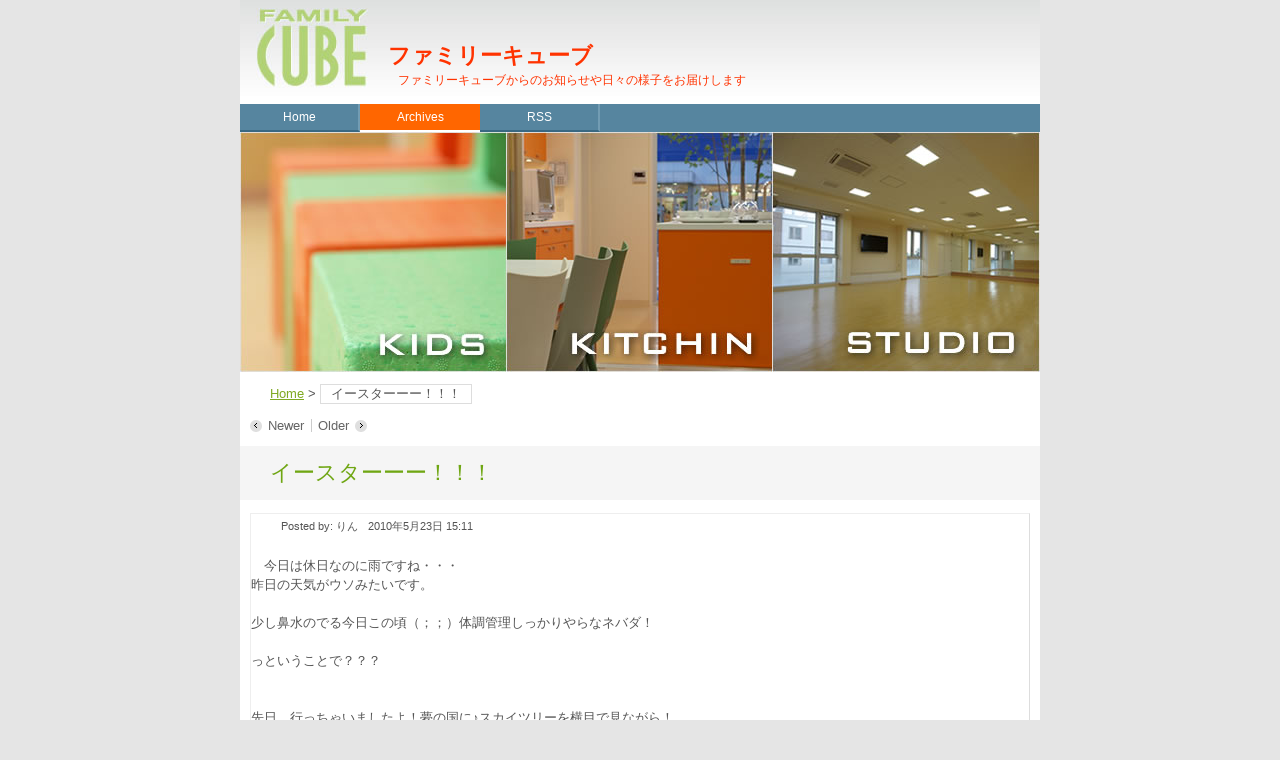

--- FILE ---
content_type: text/html
request_url: http://www.familycube.jp/blog/2010/05/post-148.html
body_size: 16823
content:
<?xml version="1.0" encoding="UTF-8" ?>
<!DOCTYPE html PUBLIC "-//W3C//DTD XHTML 1.0 Strict//EN" "http://www.w3.org/TR/xhtml1/DTD/xhtml1-strict.dtd">
<html xmlns="http://www.w3.org/1999/xhtml" lang="ja" xml:lang="ja">
<head profile="http://purl.org/net/ns/metaprof">
	<meta http-equiv="Content-Type" content="text/html; charset=UTF-8" />
<meta http-equiv="Content-Script-Type" content="text/javascript" />
<meta http-equiv="Content-Style-Type" content="text/css" />
<meta name="generator" content="Movable Type 4.22-ja" />
<meta name="author" content="ファミリーキューブ" />
<link rel="stylesheet" href="http://www.familycube.jp/blog/styles.css" type="text/css" />
<link rel="alternate" type="application/rss+xml" title="RSS" href="http://www.familycube.jp/blog/rss.xml" />
<link rel="alternate" type="application/atom+xml" title="Atom" href="http://www.familycube.jp/blog/atom.xml" />
<link rel="EditURI" type="application/rsd+xml" title="RSD" href="http://www.familycube.jp/blog/rsd.xml" />
<link rel="start" href="http://www.familycube.jp/blog/" title="Home" />
<link rel="contents" href="http://www.familycube.jp/blog/archives/" title="ファミリーキューブ Archives" />
<script type="text/javascript" src="http://www.familycube.jp/blog/js/mt.js"></script>


	<link rel="prev" href="http://www.familycube.jp/blog/2010/05/--u-1.html" title="お出掛け日和です( ^^) _U~~" />
	<link rel="next" href="http://www.familycube.jp/blog/2010/05/post-149.html" title="☆休日☆" />
	<meta name="description" content="　今日は休日なのに雨ですね・・・昨日の天気がウソみたいです。少し鼻水のでる今日この頃（；；）体調管理しっかりやらなネバダ！っということで？？？先日、行っちゃいましたよ！夢の国に♪スカイツリーを横目で見ながら！イースター楽しんできました☆パーク内は色々な卵が隠されていて、それを探して正解すればオリジナルグッツがもらえるスタンプラリーみたいのもやってて、楽しかったデスよ♡イースターのパレードもみんな..." />
	
	<!--
<rdf:RDF xmlns:rdf="http://www.w3.org/1999/02/22-rdf-syntax-ns#"
         xmlns:trackback="http://madskills.com/public/xml/rss/module/trackback/"
         xmlns:dc="http://purl.org/dc/elements/1.1/">
<rdf:Description
    rdf:about="http://www.familycube.jp/blog/2010/05/post-148.html"
    trackback:ping="http://www.familycube.jp/mtos/mt-tb.cgi/186"
    dc:title="イースターーー！！！"
    dc:identifier="http://www.familycube.jp/blog/2010/05/post-148.html"
    dc:subject=""
    dc:description=" 　今日は休日なのに雨ですね・・・昨日の天気がウソみたいです。少し鼻水のでる今日この頃（；；）体調管理しっかりやらなネバダ！っということで？？？先日、行っちゃいましたよ！夢の国に♪スカイツリーを横目で見ながら！イースター楽しんできました☆パーク内は色々な卵が隠されていて、それを探して正解すればオリジナルグッツがもらえるスタンプラリーみたいのもやってて、楽しかったデスよ♡イースターのパレードもみんな..."
    dc:creator="りん"
    dc:date="2010-05-23T15:11:23+09:00" />
</rdf:RDF>
-->

	<title>イースターーー！！！ - ファミリーキューブ</title>
</head>
<body class="individual single" id="entry000188">
	<div id="header">
	<p class="siteName"><a href="http://www.familycube.jp/blog/">ファミリーキューブ</a></p>
	<p class="description">ファミリーキューブからのお知らせや日々の様子をお届けします</p>
	<ul id="globalNavi">
	<li><a href="http://www.familycube.jp/blog/" rel="nofollow">Home</a></li>
	<li class="current"><a href="http://www.familycube.jp/blog/archives/">Archives</a></li>

	<li><a href="http://www.familycube.jp/blog/rss.xml">RSS</a></li>
</ul>

</div>
<!-- end div#header -->


	<div id="content">
		<div id="main">
			<p class="topicPath">
	<a href="http://www.familycube.jp/blog/" rel="nofollow">Home</a>
	&gt;
	
	
	
	
		
		
	
	
		<span class="current">イースターーー！！！</span>
	
</p>

			<ul class="flip" id="flip1">
	<li class="newer"><a href="http://www.familycube.jp/blog/2010/05/post-149.html" title="☆休日☆" rel="nofollow">Newer</a></li>
	<li class="older"><a href="http://www.familycube.jp/blog/2010/05/--u-1.html" title="お出掛け日和です( ^^) _U~~" rel="nofollow">Older</a></li>
</ul>

			<h1>イースターーー！！！</h1>
			<div class="entry">
	<ul class="info">

	<li class="author">Posted by: <span class="name">りん</span></li>

	<li class="date">2010&#24180;5&#26376;23&#26085; 15:11</li>
	
</ul>

	<div class="textBody">
		 <div><br /></div><div>　今日は休日なのに雨ですね・・・</div><div>昨日の天気がウソみたいです。</div><div><br /></div><div>少し鼻水のでる今日この頃（；；）体調管理しっかりやらなネバダ！</div><div><br /></div><div>っということで？？？</div><div><br /></div><div><br /></div><div>先日、行っちゃいましたよ！夢の国に♪スカイツリーを横目で見ながら！</div><div><br /></div><div><span class="mt-enclosure mt-enclosure-image" style="display: inline;"><img alt="SN3F0204.jpg" src="http://www.familycube.jp/blog/SN3F0204.jpg" width="320" height="240" class="mt-image-none" style="" /></span></div><div><br /></div><div><br /></div><div>イースター楽しんできました☆</div><div><br /></div><div>パーク内は色々な卵が隠されていて、それを探して正解すれば</div><div>オリジナルグッツがもらえるスタンプラリーみたいのもやってて、楽しかったデスよ♡</div><div><br /></div><div><span class="mt-enclosure mt-enclosure-image" style="display: inline;"><img alt="SN3F0214.jpg" src="http://www.familycube.jp/blog/SN3F0214.jpg" width="320" height="240" class="mt-image-none" style="" /></span></div><div><br /></div><div><br /></div><div>イースターのパレードもみんなバニー☆に変身してすご〜く可愛いかった〜（♡＿♡）</div><div><br /></div><div><span class="mt-enclosure mt-enclosure-image" style="display: inline;"><img alt="SN3F0207.jpg" src="http://www.familycube.jp/blog/SN3F0207.jpg" width="320" height="240" class="mt-image-none" style="" /></span></div><div><br /></div><div>あっ！CUBEのてんちゃんのためにプーさんも♪</div><div><span class="mt-enclosure mt-enclosure-image" style="display: inline;"><img alt="SN3F0208.jpg" src="http://www.familycube.jp/blog/SN3F0208.jpg" width="320" height="240" class="mt-image-none" style="" /></span></div><div><br /></div><div><br /></div><div>風が強かったのが残念でしたが、やっぱりディズニーは最高ですね！</div><div><br /></div><div>　そういえば、トムソーヤ島に渡ったら、木の葉っぱに隠れミッキーを発見！</div><div>感動＆大興奮でした〜♪　さあドコでしょう？？？</div><div><br /></div><div><span class="mt-enclosure mt-enclosure-image" style="display: inline;"><a href="http://www.familycube.jp/blog/SN3F01850001.jpg"><img alt="SN3F01850001.jpg" src="http://www.familycube.jp/blog/assets_c/2010/05/SN3F01850001-thumb-360x270-250.jpg" width="360" height="270" class="mt-image-none" style="" /></a></span></div><div><br /></div><div>　　　　　　　　　　　　↓</div><div><br /></div><div>　　　　　　　　　　　　↓</div><div><br /></div><div>　　　　　　　　　　　　↓</div><div><br /></div><div><br /></div><div><br /></div><div>手がこんでる！！！</div><div><br /></div><div><span class="mt-enclosure mt-enclosure-image" style="display: inline;"><a href="http://www.familycube.jp/blog/micky.jpg"><img alt="micky.jpg" src="http://www.familycube.jp/blog/assets_c/2010/05/micky-thumb-360x249-248.jpg" width="360" height="249" class="mt-image-none" style="" /></a></span></div><div><br /></div><div><br /></div><div>　７月からは、あのマイケル・ジャクソンが主演だった「キャプテンEO」が復活！</div><div>１年だけの期間限定らしいので、ぜひともまた行ってみようと思いますっo（＾_＾）o</div><div><br /></div><div><br /></div><div><br /></div><div><br /></div><div>あ〜♪次はいつ行こうかな〜♡</div><div><br /></div><div><br /></div><div><br /></div><div><br /></div>
	</div>
	
	<div class="relatedEntries">
	<h2>関連エントリー</h2>
	
	<ul>
	
		<li class="odd"><a href="http://www.familycube.jp/blog/2015/08/post-204.html">お盆休みのお知らせ</a></li>
	
		<li><a href="http://www.familycube.jp/blog/2015/07/post-201.html">うちわ祭り</a></li>
	
		<li class="odd"><a href="http://www.familycube.jp/blog/2015/07/post-200.html">ウルフギャング　ステーキハウス</a></li>
	
		<li><a href="http://www.familycube.jp/blog/2015/07/post-199.html">軽井沢　きこり</a></li>
	
		<li class="odd"><a href="http://www.familycube.jp/blog/2015/07/post-198.html">☆夏祭り　開催しました☆</a></li>
	
	</ul>
</div>



	<ul class="flip" id="flip2">
	<li class="newer">Newer: <a href="http://www.familycube.jp/blog/2010/05/post-149.html" title="1つ新しい記事">☆休日☆</a></li>
	<li class="older">Older: <a href="http://www.familycube.jp/blog/2010/05/--u-1.html" title="1つ古い記事">お出掛け日和です( ^^) _U~~</a></li>
</ul>


</div>


			<div class="section" id="comments">
	<h2>Comments:<span class="count">0</span></h2>
	
	
	
	
		<div class="comments-open" id="comments-open">
			<div class="comments-open-content">
				<p id="comment-greeting"></p>
				<form class="post" method="post" action="http://www.familycube.jp/mtos/mt-comments.cgi" id="commentsForm" onsubmit="return mtCommentOnSubmit(this)">
					<fieldset>
					<legend>Comment Form</legend>
					<div>
						<input type="hidden" name="static" value="1" />
						<input type="hidden" name="entry_id" value="188" />
						<input type="hidden" name="__lang" value="ja" />
						<input type="hidden" name="parent_id" value="" id="comment-parent-id" />
						<input type="hidden" name="armor" value="1" />
						<input type="hidden" name="preview" value="" />
						<input type="hidden" name="sid" value="" />
					</div>


					<div id="comments-open-data">
						<dl id="commentForm-name">
							<dt><label for="comment-author">Name</label></dt>
							<dd><input id="comment-author" name="author" size="30" value="" onfocus="mtCommentFormOnFocus()" /></dd>
						</dl>
						<dl id="commentForm-email">
							<dt><label for="comment-email">Mail Address</label></dt>
							<dd><input id="comment-email" name="email" size="30" value="" onfocus="mtCommentFormOnFocus()" /></dd>
						</dl>
						<dl id="commentForm-url">
							<dt><label for="comment-url"><abbr title="Uniform Resource Identifer">URI</abbr></label></dt>
							<dd><input id="comment-url" name="url" size="30" value="" onfocus="mtCommentFormOnFocus()" /></dd>
						</dl>
						<dl id="commentForm-remember-me">
							<dt><label for="comment-bake-cookie">Remember personal info?</label> <input type="checkbox" id="comment-bake-cookie" name="bakecookie" onclick="mtRememberMeOnClick(this)" value="1" accesskey="r" /></dt>
						</dl>
					</div>

					<dl id="commentForm-reply" style="display:none">
						<dt><label for="comment-reply" id="comment-reply-label"></label></dt>
						<dd><input type="checkbox" id="comment-reply" name="comment_reply" value="" onclick="mtSetCommentParentID()" /></dd>
					</dl>

					<dl id="comments-open-text">
						<dt>
							<label for="comment-text">Comment
							
								<span>(スタイル指定用の一部の <abbr title="Hyper Text Markup Language">HTML</abbr>タグが使用できます。)</span>
								
							
							</label>
						</dt>
						<dd>
							<textarea id="comment-text" class="inputField" name="text" rows="8" cols="50" onfocus="mtCommentFormOnFocus()"></textarea>
						</dd>
					</dl>

					<p id="comments-open-captcha"></p>

					<div class="action" id="comments-open-footer">
						<input type="submit" class="submit preview" accesskey="v" name="preview_button" id="comment-preview" value="Preview" onclick="this.form.preview.value='1';" />
						<input type="submit" class="submit post" accesskey="s" name="post" id="comment-submit" value="Submit" />
					</div>
					</fieldset>
				</form>
			</div>
			<!-- end div#comments-open-content -->
		</div>
		<!-- end div#comments-open -->
		<script type="text/javascript">
			<!--
			mtAttachEvent("load", mtEntryOnLoad);
			mtAttachEvent("unload", mtEntryOnUnload);
			//-->
		</script>
	
</div>
<!-- end div#comments -->




			<div class="section" id="trackback">
	<h2>Trackbacks:<span class="count">0</span></h2>
	<dl class="info">
		<dt>TrackBack URL for this entry</dt>
		<dd class="URL">http://www.familycube.jp/mtos/mt-tb.cgi/186</dd>
		<dt>Listed below are links to weblogs that reference</dt>
		<dd><a href="http://www.familycube.jp/blog/2010/05/post-148.html">イースターーー！！！</a> from <a href="http://www.familycube.jp/blog/">ファミリーキューブ</a></dd>
	</dl>
	
</div><!-- end div#trackback -->


			<p class="topicPath">
	<a href="http://www.familycube.jp/blog/" rel="nofollow">Home</a>
	&gt;
	
	
	
	
		
		
	
	
		<span class="current">イースターーー！！！</span>
	
</p>

		</div>
		<!-- end div#main -->
		<div id="utilities">
	<dl class="navi">
		<dt>Recent Entries</dt>
<dd class="recentEntries">
	<ul>
	<li><a href="http://www.familycube.jp/blog/2015/08/post-204.html">お盆休みのお知らせ</a></li><li><a href="http://www.familycube.jp/blog/2015/07/post-201.html">うちわ祭り</a></li><li><a href="http://www.familycube.jp/blog/2015/07/post-200.html">ウルフギャング　ステーキハウス</a></li><li><a href="http://www.familycube.jp/blog/2015/07/post-199.html">軽井沢　きこり</a></li><li><a href="http://www.familycube.jp/blog/2015/07/post-198.html">☆夏祭り　開催しました☆</a></li>
	</ul>
</dd>
<dt>Categories</dt>
<dd class="categoryArchives">
	<ul class="category"><li><span class="topLevel">カテゴリを追加</span></li>
	
	<li><a href="http://www.familycube.jp/blog/cat1/">キッズキューブ</a></li>
	
	<li><a href="http://www.familycube.jp/blog/cat2/">キッチンキューブ</a></li>
	
	<li><a href="http://www.familycube.jp/blog/cat3/">スタジオ</a></li>
	
	<li><a href="http://www.familycube.jp/blog/cat6/">全般</a></li>
	<li><span class="topLevel">子育て相談など</span></li>
	<li><span class="topLevel">母親教室など</span></li>
	</ul>
</dd>
<dt>Archives</dt>
<dd class="monthlyArchives">
	<ul>
	<li><a href="http://www.familycube.jp/blog/2015/08/" title="1" rel="nofollow">2015-08</a></li>
	<li><a href="http://www.familycube.jp/blog/2015/07/" title="4" rel="nofollow">2015-07</a></li>
	<li><a href="http://www.familycube.jp/blog/2015/06/" title="2" rel="nofollow">2015-06</a></li>
	<li><a href="http://www.familycube.jp/blog/2015/05/" title="3" rel="nofollow">2015-05</a></li>
	<li><a href="http://www.familycube.jp/blog/2015/04/" title="1" rel="nofollow">2015-04</a></li>
	<li><a href="http://www.familycube.jp/blog/archives/">All</a></li></ul>
</dd>

	</dl>
	<!--end navi-->
	<dl class="others">
		<dt>Search</dt>
<dd class="search">
	<form class="searchForm" method="get" action="http://www.familycube.jp/mtos/mt-search.cgi">
		<fieldset>
			<legend><label for="searchKeyword">ファミリーキューブ - 検索</label></legend>
			<div>
				<input type="hidden" name="IncludeBlogs" value="1" />
				<input type="text" class="inputField" id="searchKeyword"  name="search" size="10" onfocus="if (this.value == 'Keyword(s)') this.value = '';" onblur="if (this.value == '') this.value = 'Keyword(s)';" value="Keyword(s)" />
				<input type="submit" class="submit" id="submit" value="Search" />
			</div>
		</fieldset>
	</form>
</dd>
<dt>Feeds</dt>
<dd class="feeds">
	<ul class="feed">
	<li class="rss"><a href="http://www.familycube.jp/blog/rss.xml">RSS</a></li>
	<li class="atom"><a href="http://www.familycube.jp/blog/atom.xml">Atom</a></li>
	</ul>
</dd>

	</dl>
	<!--end others-->
</div>
<!--end utilities-->


		<p class="return"><a href="#header">Return to page top</a></p>

	</div>
	<!-- end div#content -->
	<div id="footer">
	<ul class="support">
		<li>Powered by <a href="http://www.sixapart.jp/movabletype/">Movable Type 4.22-ja</a></li>
		<li class="template"><a href="http://vicuna.jp/">vicuna CMS</a> - <a href="http://mt.vicuna.jp/" title="ver.2.2.0">Movable Type テンプレート</a></li>
	</ul>
	<address>Copyright &copy; ファミリーキューブ All Rights Reserved.</address>
</div>


</body>
</html>



--- FILE ---
content_type: text/css
request_url: http://www.familycube.jp/blog/styles.css
body_size: 86
content:
@import url(http://www.familycube.jp/mtos/mt-static/themes/style-ninja/0-import.css);


--- FILE ---
content_type: text/css
request_url: http://www.familycube.jp/mtos/mt-static/themes/style-ninja/0-import.css
body_size: 560
content:
@charset "utf-8";

/*
@prefix : <http://purl.org/net/ns/doas#> .
<> a :CSSstylesheet;
 :title "Vicuna - Ninja Style;
 :created "2007-12-26";
 :release [:revision "1.0"; :created "2007-12-29"];
 :author [:name "wu"; :homepage <http://vicuna.jp/>; :mbox "3ping.org@gmail.com"];
 :license <http://creativecommons.org/licenses/by/3.0/>;
 :note "subSkin/1-subSkin.cssを編集することで配色を変更できます。" .
*/

@import url(1-element.css);
@import url(2-class.css);
@import url(3-context.css);
@import url(4-layout.css);
@import url(5-module.css);


--- FILE ---
content_type: text/css
request_url: http://www.familycube.jp/mtos/mt-static/themes/style-ninja/5-module.css
body_size: 2151
content:
@charset "utf-8";

/*
@prefix : <http://purl.org/net/ns/doas#> .
<> a :CSSstylesheet;
 :title "Vicuna Ninja Style - Module Hub stylesheet";
 :created "2007-12-26";
 :release [:revision "1.1"; :created "2008-04-10"];
 :author [:name "wu"; :homepage <http://vicuna.jp/>; :mbox "3ping.org@gmail.com"];
 :license <http://creativecommons.org/licenses/by/3.0/>;
 :description "表示をカスタマイズするためのモジュール";
 :note "@importの上下にあるコメント記法を削除することで読み込まれます。" .
*/

/*--------------------------------------
	Sub Skin Module
---------------------------------------*/

@import url(module/mod_subSkin/1-subSkin.css);

/*--------------------------------------
	Eye Catch [Short] Module
---------------------------------------*/

/*
@import url(module/mod_eyeCatch-short.css);
*/

/*--------------------------------------
	Eye Catch [Long] Module
---------------------------------------*/


@import url(module/mod_eyeCatch-long.css);


/*--------------------------------------
	Eye Catch [Mini] Module
---------------------------------------*/

/*
@import url(module/mod_eyeCatch-mini.css);
*/

/*--------------------------------------
	Eye Catch [Header] Module
---------------------------------------*/


@import url(module/mod_eyeCatch-header.css);


/*--------------------------------------
	Global Navigation Style Module
---------------------------------------*/


@import url(module/mod_gNavi/mod_gNavi.css);


/*--------------------------------------
	Calendar Style Module
---------------------------------------*/

/*
@import url(module/mod_calendar.css);
*/

/*--------------------------------------
	Multi Column [Type1]
	┌┐┏━━┓┌┐
	││┃　　┃││
	└┘┗━━┛└┘
	(body class="multi")
---------------------------------------*/


/*
@import url(module/mod_multiCol-Type1.css);
*/

/*--------------------------------------
	Multi Column [Type2]
	┏━━┓┌┐┌┐
	┃　　┃││││
	┗━━┛└┘└┘
	(body class="multi")
---------------------------------------*/

/*
@import url(module/mod_multiCol-Type2.css);
*/


--- FILE ---
content_type: text/css
request_url: http://www.familycube.jp/mtos/mt-static/themes/style-ninja/module/mod_subSkin/1-subSkin.css
body_size: 12250
content:
@charset "utf-8";

/*
@prefix : <http://purl.org/net/ns/doas#> .
<> a :CSSstylesheet;
 :title "Vicuna Smart Canvas - Town";
 :license <http://www.opensource.org/licenses/mit-license.php>;
 :description "レイアウト簡易設定情報と色彩情報定義ファイル";
 :note "
 	16進数の編集だけでも、スキンイメージを大きく変更できます。
 	このファイルで変更できない箇所は、コアCSS、
	または、有効化されたモジュールCSSを直接編集するか、
	ここに新たにセレクタを追加して上書きして下さい。
 ".
*/

/*
	<body class="single"> のページでは、
	以下のCSSファイルがdiv#utilities に適用されます。
	カスタマイズする場合はあわせて編集してください。
*/

@import url(2-singleUtilities.css);

/*=========================================================

	Layout
	
=========================================================*/

body {
	margin: 0 0; /* margin */
}

div#header,
div#content,
div#footer {
	width: 90%; /* (example: 50%~100%, 400px~1000px, 60em, etc. )*/
	min-width: 35em; /* 最小幅 */
	max-width: 70em; /* 最大幅 */
}

/*--------------------------------
	Side Border
--------------------------------*/

div#header,
div#content {
	border-color: #56859f; /* 両サイドボーダーの色 */
}

div#content {
	border-bottom: 6px solid #56859f;
}

/*=========================================================

	General
	
=========================================================*/

body {
	color: #555;
	background-color: #e5e5e5;
	font-family: Arial, Helvetica, sans-serif;
}

div#header {
	background-color: #729cb3;
}

div#content {
	background-color: #f5f5f5;
}

div#content div#main {
	background-color: #fff;
	border-color: #ddd; /* 本文カラム境界線 */
}

/*---------------
 Font Size Setting
 本文文字サイズ
-----------------*/

div.textBody {
	font-size: 100%; /* ( small: 92% | medium: 100% | large: 107% ) */
}

/* individual font size (個別記事のみ文字サイズを変える) */

body.individual div.textBody {
	font-size: 100%; /* ( small: 92% | medium: 100% | large: 107% ) */
}

/*---------------
 Link Color
-----------------*/

a:link {
	color: #81aa25;
}

a:visited {
	color: #809b55;
	text-decoration: none;
}

a:hover {
	color: #a76600;
}

/*---------------
 Website Title
-----------------*/

div#header p.siteName {
	font-weight: bold;
	font-size: 167%;
}

div#header p.siteName a {
	color: #fff;
}

div#header p.siteName a:hover {
	color: #eee;
}

/*---------------
 Description
-----------------*/

div#header p.description {
	color: #d3eeff;
}

/*---------------
 Topic Path
-----------------*/

/* 現在位置 */
p.topicPath span.current {
	padding: 0.1em 10px;
	border: 1px solid #ddd;
	background-color: #fff;
}

/*---------------
 Heading
-----------------*/

h1 {
	margin: 0.5em 0 0;
	padding: 0.5em 30px;
	color: #6fa613;
	background-color: #f5f5f5;
	_height: 1px; /* for IE */
}

h2 {
	border-bottom: 1px solid #eee;
	color: #000;
}

h3 {
	border-left: 3px solid #ccc;
	color: #666;
	background-color: #f5f5f5;
}

/*=========================================================

	div#utilities (Sidebar)
	
=========================================================*/

div#utilities dl.navi,
div#utilities dl.others {
	background-color: #f6f6f6;
}

div#utilities dl.navi dt,
div#utilities dl.others dt {
	color: #fff;
	background-color: #bbba9c;
	border-right: 1px solid #aaa98b;
	border-bottom: 1px solid #aaa98b;
}

div#utilities dl.navi dd,
div#utilities dl.others dd {
	margin-bottom: 0.5em;
	background-color: #fff;
	border-bottom: 1px solid #ddd;
	border-right: 1px solid #ddd;
}

div#utilities dl.navi dd ul,
div#utilities dl.others dd ul{
	margin: 0 5px;
}

/*---------------
 Utilities Link Color
-----------------*/

div#utilities ul li {
	list-style-type: none;
	list-style-position: outside;
}

div#utilities li a {
	padding-left: 17px;
	background-repeat: no-repeat;
	background-position: 0 0.1em;
	text-decoration: none;
}

div#utilities li a:link {
	background-image: url(images/arrow/arrow0101.gif)
}

div#utilities li a:visited {
	background-image: url(images/arrow/arrow0102.gif);
}

div#utilities li a:hover {
	background-position: 2px 0.1em;
}


/*---------------
 dl.navi
-----------------*/

dl.navi {

}

dl.navi dt {
	font-weight: bold;
}

/*---------------
 dl.others
-----------------*/

dl.others {

}

dl.others dt {

}

/*---------------
 .freeSpace [?]
-----------------*/

div#utilities .freeSpace {
	margin: 1px;
	background-color: #fff;
}

div#utilities .freeSpace p,
div#utilities .freeSpace dl,
div#utilities .freeSpace ul,
div#utilities .freeSpace ol,
div#utilities .freeSpace li {
	margin: 0.1em 5px;
}

/*---------------
 nest
-----------------*/

div#utilities dl.navi dd dl dt,
div#utilities dl.others dd dl dt {
	background-color: #fff;
}

/*---------------
 Sidebar Link Color
-----------------*/

dl.navi li a,
dl.others li a {

}

/*

body class="single"
div#utilities style

2-singleUtilities.css

*/

/*=========================================================

	Entry
	
=========================================================*/

div.entry {
	margin: 1em 10px 1.5em;
	border-width: 1px;
	border-style: solid;
	border-color: #eee #ddd #ddd #eee;
	background-color: #fff;
}

/*---------------
 Title
-----------------*/

div.entry h2 {
	margin: 1px 2px 2px 2px;
	padding: 0.2em 5px;
	border-left: 6px solid #ddd;
	background-color: #f6f6f6;
}

body.individual div.entry h2 {
	padding-left: 20px;
}

div.entry h2 a {
	padding-left: 20px;
	text-decoration: none;
	color: #009ad5;
	background-image: url(images/mark/mark_ast.gif);
	background-repeat: no-repeat;
	background-position: left center;
}

div.entry h2 a:visited {
	color: #000;
	background-image: url(images/mark/mark_ast02.gif);
}

div.entry h2 a:hover {
	color: #009ad5;
}

/*---------------
 Text Body
-----------------*/

div.entry div.textBody dl {
	border-left: 6px solid #eee;
	border-bottom: 1px solid #fff;
}

/*---------------
 Link img
-----------------*/

div.textBody a img {
	border: 3px solid #ccc;
}

div.textBody a:hover img {
	border: 3px solid #000;
}

/*---------------
 Continue reading
-----------------*/

p.continue {

}

p.continue a:link,
p.continue a:visited {
	padding-left: 15px;
	background-repeat: no-repeat;
	background-position: left center;
	background-image: url(images/arrow/arrow0101.gif);
}

p.continue a:visited {
	background-image: url(images/arrow/arrow0102.gif);
}

p.continue a:hover {

}

/*---------------
 Reaction
-----------------*/

div.entry ul.reaction {
	border-top: 1px solid #eee;
}

div.entry ul.reaction li {
	border-right: 2px solid #eee;
}

div.entry ul.reaction li a {
	padding-left: 18px;
	text-decoration: none;
	background-repeat: no-repeat;
	background-position: left center;
}

div.entry ul.reaction li.comment a {
	padding-left: 24px;
	background-image: url(images/mark/v_icon010101.gif)
}

div.entry ul.reaction li.trackback a {
	background-image: url(images/mark/v_icon080101.gif);
}


/*---------------
 Reaction Log (individual)
 -Comments
 -Trackbacks
-----------------*/

div#comments dl.log dt span.name,
div#trackback dl.log dt span.name {
	color: #5c8500;
}

div#comments dl.log dt span.date,
div#trackback dl.log dt span.date {
	color: #999;
}


div#comments dl.log dd,
div#trackback dl.log dd {
	border-bottom: 1px solid #eee;
}

div#trackback dl.log {
	border-left: 5px solid #aaa;
}

/* Trackback Info */

div#trackback dl.info {
	border-left: 5px solid #aaa;
	border-bottom: 1px solid #eee;
	background-color: #f5f5f5;
}

div#trackback dl.info .URL {
	color: #000;
	background-color: #fff;
}

/*---------------
 Flip Pager (Newer - Older)
-----------------*/

ul#flip1 li a {
	padding: 0 0.5em;
	color: #666;
	background-repeat: no-repeat;
}

/* Newer Article */

ul#flip1 li.newer a {
	padding-left: 18px;
	background-image: url(images/arrow/v_arrow070101.gif);
	background-position: left center;
}

/* Older Article */

ul#flip1 li.older a {
	padding-right: 18px;
	border-left: 1px solid #ccc;
	background-image: url(images/arrow/v_arrow070102.gif);
	background-position: right center;
}

/* On Mouse */

ul#flip1 li a:hover {
	color: #000;
}
 
ul#flip1 li.newer a:hover {
	background-image: url(images/arrow/v_arrow070201.gif);
}

/* Older Article */

ul#flip1 li.older a:hover {
	background-image: url(images/arrow/v_arrow070202.gif);
}

/*---------------
 Flip Pager2 (Newer - Older)
-----------------*/

#flip2 {
	border: 1px solid #eee;
}

#flip2 li {
	color: #000;
}

#flip2 li a {

}

/*---------------
 Retun to page top
-----------------*/

p.return a {

}

/*---------------
 Archive Index
-----------------*/

p.archives a {

}

/*=========================================================

	Footer
	
=========================================================*/

div#footer ul.support li {
	color: #d7e3e8;
}

div#footer ul.support li a {
	color: #bbb;
	text-decoration: none;
}

div#footer ul.support li a:hover {
	color: #999;
	text-decoration: none;
}

div#footer li.template a {

}

div#footer address {
	color: #56859f;
}

/*=========================================================

	Elements
	
=========================================================*/

em {
	font-weight: bold;
}

strong {
	color: #CC0066;
}

/*---------------
 Form
-----------------*/

fieldset {
	border: 1px solid #eee;
	background-color: #f5f5f5;
}

legend {
	color: #000;
	background-color: #fff;
}

input,
textarea {
	border-color: #d4d4d4 #eee #eee #d4d4d4;
	background-color: #fff;
}

input:hover,textarea:hover {
	border-color: #00a0dd;
}

input:focus,textarea:focus {
	border-color: #aaa;
	background-color: #fff;
}

input.submit {
	color: #fff;
	background-color: #666;
}

input.submit:hover {
	background-color: #000;
}

/*---------------
 Table
-----------------*/

table {
	border: 1px solid #cfd3d6;
	background-color: #fff;
}

th,
td {
	border: 1px solid #efefef;
	border-color: #efefef #dce0e3 #dce0e3 #efefef;
}

th {
	color: #000;
	background-color: #efefef;
}

td {
	border: 1px solid #ddd;
	background-color: #fff;
}

/*---------------
 Pre
-----------------*/

pre {
	color: #666;
	background-color: #f5f5f5;
}

pre * {
	color: #444;
}

pre[title]:before {
	color: #fff;
	background-color:  #bbb;
}

/*---------------
 Blockquote (引用)
-----------------*/

blockquote {
	color: #666;
	background-color: #f5f5f5;
}

blockquote * {
	color: #666;
}

blockquote[title]:before {
	color: #000;
}

blockquote[cite]:after {
	color: #333;
}

cite {
	color: #333;
}

/*=========================================================

	Others
	
=========================================================*/

/*--------------------------------------
	Tag Cloud
---------------------------------------*/

div#utilities dd ul.tagCloud {
	padding: 0.5em 0!important;
}

ul.tagCloud {
	margin: 0.7em 30px;
	padding: 0.5em 10px;
	line-height: 1;
	font-size: 13px;
}

ul.tagCloud li {
	margin: 0;
	padding: 0;
	display: inline;
	font-size: 100%;
}

ul.tagCloud li a {
	text-decoration: none;
}

/* Tag level 1>6 */

ul.tagCloud li.level1 a {
	font-size: 167%;
	font-weight: bold;
	color: #2863df;
}

ul.tagCloud li.level2 a {
	font-size: 136%;
	font-weight: bold;
	color: #7987eb;
}

ul.tagCloud li.level3 a {
	font-size: 122%;
	font-weight: bold;
	color: #7f9cc2;
}

ul.tagCloud li.level4 a {
	font-size: 114%;
	color: #7f8fa7;
}

ul.tagCloud li.level5 a {
	font-size: 92%;
	color: #7f9f97;
}

ul.tagCloud li.level6 a {
	font-size: 77%;
	color: #5f9f50;
}

/* On Mouse */
ul.tagCloud li a:hover {
	color: #000;
}

/*--------------------------------
コメント・トラックバック数など、
数を表す部分で使われます
--------------------------------*/

.count {
	color: #486f00;
}

/*============================
  Module に対して
=============================*/

div#header ul#globalNavi {
	background-color: #56859f;
}

div#header ul#globalNavi li a {
	border-color: #729cb3;
	border-bottom: 2px solid #396882;
	background-color: #56859f;
}

div#header ul#globalNavi li a:hover {
	background-color: #42718b;
}

div#header ul#globalNavi li.current a {
	border-color: #fff;
	color: #fff;  /*Original  #81aa25  */
	background-color: #ff6600;  /*Original  #fff  */
}

--- FILE ---
content_type: text/css
request_url: http://www.familycube.jp/mtos/mt-static/themes/style-ninja/module/mod_eyeCatch-long.css
body_size: 1789
content:
@charset "utf-8";

/*
@prefix : <http://purl.org/net/ns/doas#> .
<> a :CSSstylesheet;
 :title "Vicuna - Eye Catch Long Module";
 :created "2007-12-26";
 :release [:revision "1.0"; :created "2007-12-26"];
 :author [:name "wu"; :homepage <http://vicuna.jp/>; :mbox "3ping.org@gmail.com"];
 :license <http://creativecommons.org/licenses/by/3.0/>;
 :description "ページのコンテンツ上部に任意の画像を読み込むモジュール";
 :note "
	読み込まれる画像は style-xxx/images/eyeCatch/long.png です。
 	このモジュールが有効の時、ページの表示幅は800pxの固定幅になります。
	" .
*/

/*======================================

	Eye Catch [Long] image Module
	
=======================================*/

/*--------------------------------------
	1-1.Style fot All
---------------------------------------*/

body {
	margin: 0 10px;
}

div#header,
div#content,
div#footer {
	width: 800px;
}

div#content {
	padding-top: 240px;
	background-color: #fff;
	background-image: url(../images/eyeCatch/main.jpg);
	background-repeat: no-repeat;
}

/*--------------------
	Border Switch
----------------------*/

div#content {
	border-top-width: 0;
}

div#main,
body.double div#utilities,
body.multi div#utilities {
	border-top-width: 5px;
}

/*--------------------------------------
	1-2.Style for body.single
---------------------------------------*/

body.single ul#flip1 {
	position: static;
}

body.single div#main p.topicPath {
	margin-right: 0;
}

/*--------------------------------------
	1-3.Style for body.multi
---------------------------------------*/

body.multi dl.others {
	top: 240px!important;
}

/*--------------------------------------
	Others
---------------------------------------*/

div#utilities ul.thumb li {
	width: 105px;
}


--- FILE ---
content_type: text/css
request_url: http://www.familycube.jp/mtos/mt-static/themes/style-ninja/module/mod_eyeCatch-header.css
body_size: 2127
content:
@charset "utf-8";

/*
@prefix : <http://purl.org/net/ns/doas#> .
<> a :CSSstylesheet;
 :title "Vicuna - Eye Catch Header Module";
 :created "2007-12-26";
 :release [:revision "1.01"; :created "2008-01-15"];
 :author [:name "wu"; :homepage <http://vicuna.jp/>; :mbox "3ping.org@gmail.com"];
 :license <http://creativecommons.org/licenses/by/3.0/>;
 :description "ページの上部に任意の画像を読み込むモジュール";
 :note "
	読み込まれる画像は style-xxx/images/eyeCatch/header.png です。
 	このモジュールが有効の時、ページの表示幅は800pxの固定幅になります。
	" .
*/

/*======================================

	Eye Catch [Header] image Module
	
=======================================*/

/*--------------------------------------
	1-1.Style for All
---------------------------------------*/

body {
	margin: 0 10px;
}

div#header,
div#content,
div#footer {
	width: 800px;
	min-width: none;
	max-width: none;
}

div#header {
	/*padding-top: 154px;  img height - 26px(div#header padding bottom) */
	padding-top: 104px; /* img height - 26px(div#header padding bottom) */
	/*_height: 188px;   for IE (img height + border-width) */
	_height: 138px;  /* for IE (img height + border-width) */
	border-bottom: none;
	position: relative;
	background-image: url(../images/eyeCatch/fc_header.jpg);
	background-repeat: no-repeat;
}

/* title */

div#header p.siteName {
	position: absolute;
	top: 20px; /* Original 30px */
	left: 120px; /* Original 20px */
}

div#header p.siteName a:link,
div#header p.siteName a:visited {
	color: #ff3300;/* Set Title Color */
}

/* Description */

div#header p.description {
	position: absolute;
	top: 65px;
	left: 130px;
	color: #ff3300; /* Set Description Color */
}

/*--------------------
	Border Switch
----------------------*/

div#content {
	border-top-width: 5px;
}

div#main,
body.double div#utilities,
body.multi div#utilities {
	border-top-width: 0;
}

/*--------------------------------------
	Others
---------------------------------------*/

div#header ul#globalNavi {
	margin-top: 0;
}

div#utilities ul.thumb li {
	width: 100px;
}

--- FILE ---
content_type: text/css
request_url: http://www.familycube.jp/mtos/mt-static/themes/style-ninja/module/mod_gNavi/mod_gNavi.css
body_size: 2206
content:
@charset "utf-8";

/*
@prefix : <http://purl.org/net/ns/doas#> .
<> a :CSSstylesheet;
 :title "Vicuna - Global Navigation Style Module";
 :created "2007-3-16";
 :release [:revision "1.12"; :created "2008-01-05"];
 :author [:name "wu"; :homepage <http://vicuna.jp/>; :mbox "3ping.org@gmail.com"];
 :license <http://creativecommons.org/licenses/by/3.0/>;
 :description "グローバルメニューHTML用のスタイル定義";
 :note "このモジュールを有効にする前に、グローバルメニュー用のHTMLが追加されている必要があります。" .
*/

div#header {
	border-bottom: 0;
}

/*--------------------
	Border Switch
----------------------*/

div#content,
div#content div#main,
div#content div#utilities {
	border-top: none;
}

/*======================================

	Global Navigation Module
	
=======================================*/

ul#globalNavi {
	margin: 25px 0 -26px;
	padding: 0 0 0 0;
	background-color:#1F1F1F;
}

ul#globalNavi li {
	margin: 0;
	padding: 0;
	float: left;
	width: 120px;
	line-height: 1;
	list-style-type: none;
	font-size: 12px;
}

/*--------------------------------------
	1.Button
---------------------------------------*/

ul#globalNavi li a {
	padding: 0.6em 10px; /* Button Height */
	border: none;
	border-right: 2px solid #222;
	display: block;
	position: relative; /* IE6 Bug Fix */
	color: #fff;
	text-align: center;
	text-decoration: none;
	background-color: #000;
}

/*--------------------------------------
	2. On mouse
---------------------------------------*/

ul#globalNavi li a:hover {
	color: #333;
	background-color: #eee;
}

/*--------------------------------------
	3. Current 
---------------------------------------*/

ul#globalNavi li.current a:link,
ul#globalNavi li.current a:visited,
ul#globalNavi li.current a:hover {
	border-right: none;
	color: #fff;
	background-color: #ff0000;
}

/*--------------------------------------
	clearFix
---------------------------------------*/

ul#globalNavi {
	_height: 1px;
	min-height: 1px;
}

ul#globalNavi:after {
	height: 0;
	visibility: hidden;
	content: "";
	display: block;
	clear: both;
}

/* for MacIE5 \*//*/

ul#globalNavi {
	height: auto;
	overflow: hidden;
}
/* end */

--- FILE ---
content_type: text/css
request_url: http://www.familycube.jp/mtos/mt-static/themes/style-ninja/module/mod_subSkin/2-singleUtilities.css
body_size: 2381
content:
@charset "utf-8";

/*
@prefix : <http://purl.org/net/ns/doas#> .
<> a :CSSstylesheet;
 :title "Vicuna Smart Canvas Style - Style for Single Column";
 :license <http://www.opensource.org/licenses/mit-license.php>;
 :description "シングルカラム時の div#utilities 色彩情報定義ファイル";
 :note "
 	16真数の編集だけでも、スキンイメージを大きく変更できます。
 	このファイルで変更できない箇所は、コアCSS、
	または有効化されたモジュールCSSを直接編集するか、
	新たにセレクタを追加し、スタイル指定を Override して下さい。
 ".
*/

/*=========================================================

	body.single div#utilities (single column)
	
=========================================================*/

body.single div#utilities {
	background-color: #f6f6f6;
}

body.single div#utilities dl.navi {
	background-color: #eee;
}

body.single div#utilities dl dt {

}

body.single div#utilities dl dd {

}

body.single div#utilities dl dd li {
	margin-left: 10px;
}

/* Nest */

body.single div#utilities dl dd dt {

}

body.single div#utilities dl dd dd {

}

body.single div#utilities dl dd form {
	margin: 0;
}

/*---------------
 dl.navi
-----------------*/

body.single div#utilities dl.navi {

}

body.single div#utilities dl.navi dt {

}

/*---------------
 dl.others
-----------------*/

body.single div#utilities dl.others {

}

body.single div#utilities dl.others dt {

}

/*---------------
 .freeSpace [?]
-----------------*/

body.single div#utilities .freeSpace {
	margin: 1px;
	background-color: #fff;
}

body.single div#utilities .freeSpace p,
body.single div#utilities .freeSpace dl,
body.single div#utilities .freeSpace ul,
body.single div#utilities .freeSpace ol,
body.single div#utilities .freeSpace li {
	margin: 0.1em 5px;
}

/*---------------
 nest
-----------------*/

body.single div#utilities dl dd dl dt {
	background-color: #fff;
}

/*---------------
 Sidebar Link Color
-----------------*/

body.single dl.navi a:link,
body.single dl.others a:link {

}

body.single dl.navi a:visited,
body.single dl.others avisited {

}

body.single dl.navi a:hover,
body.single dl.others a:hover {

}

/*---------------
 Tag Cloud
-----------------*/

body.single div#utilities ul.tagCloud {
	margin: 0.8em 10px;
}

body.single div#utilities ul.tagCloud li {
	margin: 0;
}
